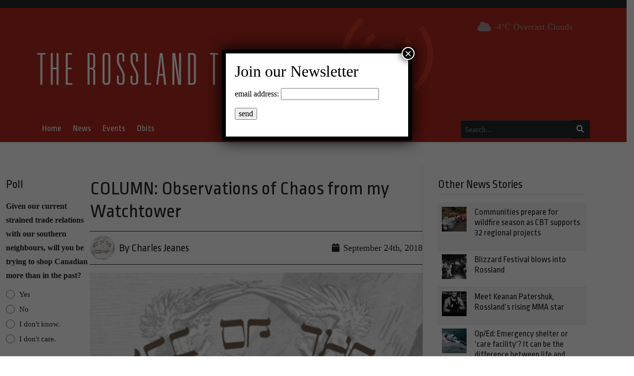

--- FILE ---
content_type: text/html; charset=UTF-8
request_url: https://rosslandtelegraph.com/wp-admin/admin-ajax.php?action=add_read&post_id=71434
body_size: -182
content:
{"reads":10008}

--- FILE ---
content_type: text/html; charset=utf-8
request_url: https://www.google.com/recaptcha/api2/aframe
body_size: 266
content:
<!DOCTYPE HTML><html><head><meta http-equiv="content-type" content="text/html; charset=UTF-8"></head><body><script nonce="Re6BjyCmkL6Sf87gda_cdQ">/** Anti-fraud and anti-abuse applications only. See google.com/recaptcha */ try{var clients={'sodar':'https://pagead2.googlesyndication.com/pagead/sodar?'};window.addEventListener("message",function(a){try{if(a.source===window.parent){var b=JSON.parse(a.data);var c=clients[b['id']];if(c){var d=document.createElement('img');d.src=c+b['params']+'&rc='+(localStorage.getItem("rc::a")?sessionStorage.getItem("rc::b"):"");window.document.body.appendChild(d);sessionStorage.setItem("rc::e",parseInt(sessionStorage.getItem("rc::e")||0)+1);localStorage.setItem("rc::h",'1769018485689');}}}catch(b){}});window.parent.postMessage("_grecaptcha_ready", "*");}catch(b){}</script></body></html>